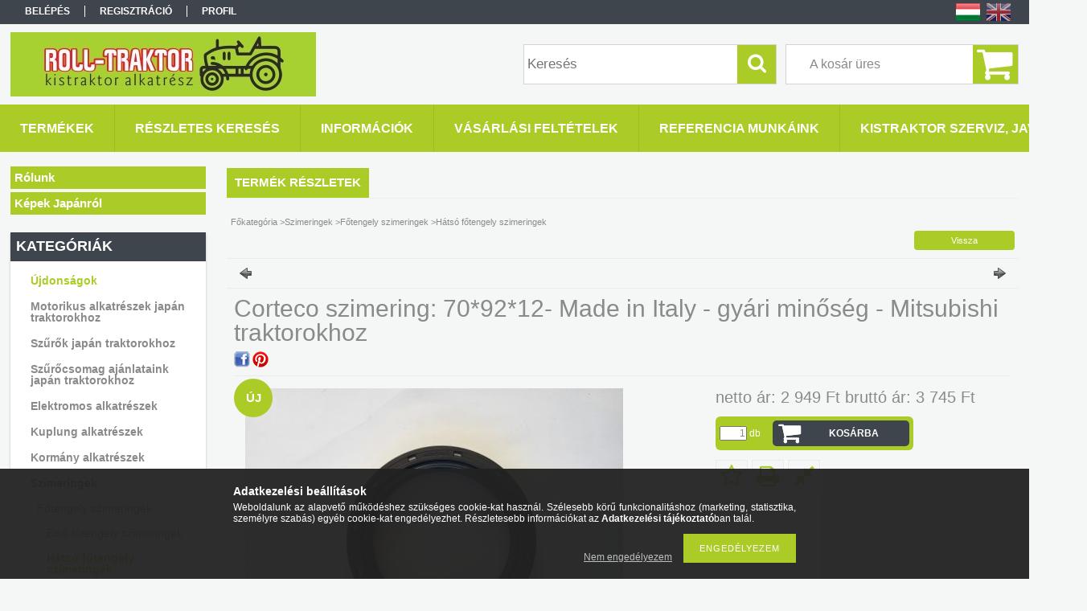

--- FILE ---
content_type: text/html; charset=UTF-8
request_url: https://rolltraktor.hu/spd/245921/Corteco-szimering-709212-Made-in-Italy-gyari-minos
body_size: 14930
content:
<!DOCTYPE html PUBLIC "-//W3C//DTD XHTML 1.0 Transitional//EN" "http://www.w3.org/TR/xhtml1/DTD/xhtml1-transitional.dtd">
<html xmlns="http://www.w3.org/1999/xhtml" lang="hu" xml:lang="hu">
<head>

<meta content="width=device-width, initial-scale=1.0" name="viewport" />

<meta http-equiv="Content-Type" content="text/html; charset=utf-8">
<meta http-equiv="Content-Language" content="HU">
<meta http-equiv="Cache-Control" content="no-cache">
<meta name="description" content="Corteco szimering: 70*92*12- Made in Italy - gyári minőség - Mitsubishi traktorokhoz, Mitsubishi D1450,D1550,D1650,D1850,D2050,D2350, Mitsubishi MT1401,MT1601,M">
<meta name="robots" content="index, follow">
<meta http-equiv="X-UA-Compatible" content="IE=Edge">
<meta property="og:site_name" content="kistraktorgumi.unas.hu" />
<meta property="og:title" content="Corteco szimering: 70*92*12- Made in Italy - gyári minőség -">
<meta property="og:description" content="Corteco szimering: 70*92*12- Made in Italy - gyári minőség - Mitsubishi traktorokhoz, Mitsubishi D1450,D1550,D1650,D1850,D2050,D2350, Mitsubishi MT1401,MT1601,M">
<meta property="og:type" content="product">
<meta property="og:url" content="https://rolltraktor.hu/spd/245921/Corteco-szimering-709212-Made-in-Italy-gyari-minos">
<meta property="og:image" content="https://rolltraktor.hu/img/52079/245921/245921.jpg">
<meta name="google-site-verification" content="ooOTGmuJZjVUf2D3LiXZ1s8kh8p1jAJl2Fy5ikSOid0">
<meta name="mobile-web-app-capable" content="yes">
<meta name="apple-mobile-web-app-capable" content="yes">
<meta name="MobileOptimized" content="320">
<meta name="HandheldFriendly" content="true">

<title>Corteco szimering: 70*92*12- Made in Italy - gyári minőség -</title>


<script type="text/javascript">
var service_type="shop";
var shop_url_main="https://rolltraktor.hu";
var actual_lang="hu";
var money_len="0";
var money_thousend=" ";
var money_dec=",";
var shop_id=52079;
var unas_design_url="https:"+"/"+"/"+"rolltraktor.hu"+"/"+"!common_design"+"/"+"base"+"/"+"001304"+"/";
var unas_design_code='001304';
var unas_base_design_code='1300';
var unas_design_ver=2;
var unas_design_subver=0;
var unas_shop_url='https://rolltraktor.hu';
var responsive="yes";
var price_nullcut_disable=1;
var config_plus=new Array();
config_plus['product_tooltip']=1;
config_plus['cart_redirect']=1;
config_plus['money_type']='Ft';
config_plus['money_type_display']='Ft';
var lang_text=new Array();

var UNAS = UNAS || {};
UNAS.shop={"base_url":'https://rolltraktor.hu',"domain":'rolltraktor.hu',"username":'kistraktorgumi.unas.hu',"id":52079,"lang":'hu',"currency_type":'Ft',"currency_code":'HUF',"currency_rate":'1',"currency_length":0,"base_currency_length":0,"canonical_url":'https://rolltraktor.hu/spd/245921/Corteco-szimering-709212-Made-in-Italy-gyari-minos'};
UNAS.design={"code":'001304',"page":'artdet'};
UNAS.api_auth="50257b6872465eb06b0e1c1b5d63add5";
UNAS.customer={"email":'',"id":0,"group_id":0,"without_registration":0};
UNAS.shop["category_id"]="111127";
UNAS.shop["sku"]="245921";
UNAS.shop["product_id"]="649884479";
UNAS.shop["only_private_customer_can_purchase"] = false;
 

UNAS.text = {
    "button_overlay_close": `Bezár`,
    "popup_window": `Felugró ablak`,
    "list": `lista`,
    "updating_in_progress": `frissítés folyamatban`,
    "updated": `frissítve`,
    "is_opened": `megnyitva`,
    "is_closed": `bezárva`,
    "deleted": `törölve`,
    "consent_granted": `hozzájárulás megadva`,
    "consent_rejected": `hozzájárulás elutasítva`,
    "field_is_incorrect": `mező hibás`,
    "error_title": `Hiba!`,
    "product_variants": `termék változatok`,
    "product_added_to_cart": `A termék a kosárba került`,
    "product_added_to_cart_with_qty_problem": `A termékből csak [qty_added_to_cart] [qty_unit] került kosárba`,
    "product_removed_from_cart": `A termék törölve a kosárból`,
    "reg_title_name": `Név`,
    "reg_title_company_name": `Cégnév`,
    "number_of_items_in_cart": `Kosárban lévő tételek száma`,
    "cart_is_empty": `A kosár üres`,
    "cart_updated": `A kosár frissült`
};


UNAS.text["delete_from_compare"]= `Törlés összehasonlításból`;
UNAS.text["comparison"]= `Összehasonlítás`;

UNAS.text["delete_from_favourites"]= `Törlés a kedvencek közül`;
UNAS.text["add_to_favourites"]= `Kedvencekhez`;






window.lazySizesConfig=window.lazySizesConfig || {};
window.lazySizesConfig.loadMode=1;
window.lazySizesConfig.loadHidden=false;

window.dataLayer = window.dataLayer || [];
function gtag(){dataLayer.push(arguments)};
gtag('js', new Date());
</script>

<script src="https://rolltraktor.hu/!common_packages/jquery/jquery-3.2.1.js?mod_time=1682493229" type="text/javascript"></script>
<script src="https://rolltraktor.hu/!common_packages/jquery/plugins/migrate/migrate.js?mod_time=1682493229" type="text/javascript"></script>
<script src="https://rolltraktor.hu/!common_packages/jquery/plugins/easing/easing1.3.js?mod_time=1682493229" type="text/javascript"></script>
<script src="https://rolltraktor.hu/!common_packages/jquery/plugins/thumbnail_effects/thumbnail_effects-unas.js?mod_time=1682493229" type="text/javascript"></script>
<script src="https://rolltraktor.hu/!common_packages/jquery/plugins/jqzoom/jqzoom.js?mod_time=1682493229" type="text/javascript"></script>
<script src="https://rolltraktor.hu/!common_packages/jquery/plugins/bgiframe/bgiframe.js?mod_time=1682493229" type="text/javascript"></script>
<script src="https://rolltraktor.hu/!common_packages/jquery/plugins/ajaxqueue/ajaxqueue.js?mod_time=1682493229" type="text/javascript"></script>
<script src="https://rolltraktor.hu/!common_packages/jquery/plugins/color/color.js?mod_time=1682493229" type="text/javascript"></script>
<script src="https://rolltraktor.hu/!common_packages/jquery/plugins/autocomplete/autocomplete.js?mod_time=1751447086" type="text/javascript"></script>
<script src="https://rolltraktor.hu/!common_packages/jquery/plugins/cookie/cookie.js?mod_time=1682493229" type="text/javascript"></script>
<script src="https://rolltraktor.hu/!common_packages/jquery/plugins/tools/tools-1.2.7.js?mod_time=1682493229" type="text/javascript"></script>
<script src="https://rolltraktor.hu/!common_packages/jquery/plugins/bxslider/bxslider-4.2.12.js?mod_time=1682493229" type="text/javascript"></script>
<script src="https://rolltraktor.hu/!common_packages/jquery/own/shop_common/exploded/common.js?mod_time=1764831093" type="text/javascript"></script>
<script src="https://rolltraktor.hu/!common_packages/jquery/own/shop_common/exploded/common_overlay.js?mod_time=1759905183" type="text/javascript"></script>
<script src="https://rolltraktor.hu/!common_packages/jquery/own/shop_common/exploded/common_shop_popup.js?mod_time=1759905183" type="text/javascript"></script>
<script src="https://rolltraktor.hu/!common_packages/jquery/own/shop_common/exploded/common_start_checkout.js?mod_time=1752056244" type="text/javascript"></script>
<script src="https://rolltraktor.hu/!common_packages/jquery/own/shop_common/exploded/design_1500.js?mod_time=1725525526" type="text/javascript"></script>
<script src="https://rolltraktor.hu/!common_packages/jquery/own/shop_common/exploded/function_change_address_on_order_methods.js?mod_time=1752056244" type="text/javascript"></script>
<script src="https://rolltraktor.hu/!common_packages/jquery/own/shop_common/exploded/function_check_password.js?mod_time=1751447086" type="text/javascript"></script>
<script src="https://rolltraktor.hu/!common_packages/jquery/own/shop_common/exploded/function_check_zip.js?mod_time=1751447086" type="text/javascript"></script>
<script src="https://rolltraktor.hu/!common_packages/jquery/own/shop_common/exploded/function_compare.js?mod_time=1751447086" type="text/javascript"></script>
<script src="https://rolltraktor.hu/!common_packages/jquery/own/shop_common/exploded/function_customer_addresses.js?mod_time=1725525526" type="text/javascript"></script>
<script src="https://rolltraktor.hu/!common_packages/jquery/own/shop_common/exploded/function_delivery_point_select.js?mod_time=1751447086" type="text/javascript"></script>
<script src="https://rolltraktor.hu/!common_packages/jquery/own/shop_common/exploded/function_favourites.js?mod_time=1725525526" type="text/javascript"></script>
<script src="https://rolltraktor.hu/!common_packages/jquery/own/shop_common/exploded/function_infinite_scroll.js?mod_time=1759905183" type="text/javascript"></script>
<script src="https://rolltraktor.hu/!common_packages/jquery/own/shop_common/exploded/function_language_and_currency_change.js?mod_time=1751447086" type="text/javascript"></script>
<script src="https://rolltraktor.hu/!common_packages/jquery/own/shop_common/exploded/function_param_filter.js?mod_time=1764233414" type="text/javascript"></script>
<script src="https://rolltraktor.hu/!common_packages/jquery/own/shop_common/exploded/function_postsale.js?mod_time=1751447086" type="text/javascript"></script>
<script src="https://rolltraktor.hu/!common_packages/jquery/own/shop_common/exploded/function_product_print.js?mod_time=1725525526" type="text/javascript"></script>
<script src="https://rolltraktor.hu/!common_packages/jquery/own/shop_common/exploded/function_product_subscription.js?mod_time=1751447086" type="text/javascript"></script>
<script src="https://rolltraktor.hu/!common_packages/jquery/own/shop_common/exploded/function_recommend.js?mod_time=1751447086" type="text/javascript"></script>
<script src="https://rolltraktor.hu/!common_packages/jquery/own/shop_common/exploded/function_saved_cards.js?mod_time=1751447086" type="text/javascript"></script>
<script src="https://rolltraktor.hu/!common_packages/jquery/own/shop_common/exploded/function_saved_filter_delete.js?mod_time=1751447086" type="text/javascript"></script>
<script src="https://rolltraktor.hu/!common_packages/jquery/own/shop_common/exploded/function_search_smart_placeholder.js?mod_time=1751447086" type="text/javascript"></script>
<script src="https://rolltraktor.hu/!common_packages/jquery/own/shop_common/exploded/function_vote.js?mod_time=1725525526" type="text/javascript"></script>
<script src="https://rolltraktor.hu/!common_packages/jquery/own/shop_common/exploded/page_cart.js?mod_time=1759905183" type="text/javascript"></script>
<script src="https://rolltraktor.hu/!common_packages/jquery/own/shop_common/exploded/page_customer_addresses.js?mod_time=1759905183" type="text/javascript"></script>
<script src="https://rolltraktor.hu/!common_packages/jquery/own/shop_common/exploded/page_order_checkout.js?mod_time=1725525526" type="text/javascript"></script>
<script src="https://rolltraktor.hu/!common_packages/jquery/own/shop_common/exploded/page_order_details.js?mod_time=1725525526" type="text/javascript"></script>
<script src="https://rolltraktor.hu/!common_packages/jquery/own/shop_common/exploded/page_order_methods.js?mod_time=1760086915" type="text/javascript"></script>
<script src="https://rolltraktor.hu/!common_packages/jquery/own/shop_common/exploded/page_order_return.js?mod_time=1725525526" type="text/javascript"></script>
<script src="https://rolltraktor.hu/!common_packages/jquery/own/shop_common/exploded/page_order_send.js?mod_time=1725525526" type="text/javascript"></script>
<script src="https://rolltraktor.hu/!common_packages/jquery/own/shop_common/exploded/page_order_subscriptions.js?mod_time=1751447086" type="text/javascript"></script>
<script src="https://rolltraktor.hu/!common_packages/jquery/own/shop_common/exploded/page_order_verification.js?mod_time=1752056244" type="text/javascript"></script>
<script src="https://rolltraktor.hu/!common_packages/jquery/own/shop_common/exploded/page_product_details.js?mod_time=1751447086" type="text/javascript"></script>
<script src="https://rolltraktor.hu/!common_packages/jquery/own/shop_common/exploded/page_product_list.js?mod_time=1725525526" type="text/javascript"></script>
<script src="https://rolltraktor.hu/!common_packages/jquery/own/shop_common/exploded/page_product_reviews.js?mod_time=1751447086" type="text/javascript"></script>
<script src="https://rolltraktor.hu/!common_packages/jquery/own/shop_common/exploded/page_reg.js?mod_time=1759905183" type="text/javascript"></script>
<script src="https://rolltraktor.hu/!common_packages/jquery/plugins/hoverintent/hoverintent.js?mod_time=1682493229" type="text/javascript"></script>
<script src="https://rolltraktor.hu/!common_packages/jquery/own/shop_tooltip/shop_tooltip.js?mod_time=1759905183" type="text/javascript"></script>
<script src="https://rolltraktor.hu/!common_packages/jquery/plugins/responsive_menu/responsive_menu-unas.js?mod_time=1682493229" type="text/javascript"></script>

<link href="https://rolltraktor.hu/!common_packages/jquery/plugins/autocomplete/autocomplete.css?mod_time=1682493229" rel="stylesheet" type="text/css">
<link href="https://rolltraktor.hu/!common_packages/jquery/plugins/thumbnail_effects/thumbnail_effects.css?mod_time=1682493229" rel="stylesheet" type="text/css">
<link href="https://rolltraktor.hu/!common_packages/jquery/plugins/jqzoom/css/jqzoom.css?mod_time=1693894693" rel="stylesheet" type="text/css">
<link href="https://rolltraktor.hu/!common_design/base/001304/css/common.css?mod_time=1682493231" rel="stylesheet" type="text/css">
<link href="https://rolltraktor.hu/!common_design/base/001300/css/page.css?mod_time=1682493231" rel="stylesheet" type="text/css">
<link href="https://rolltraktor.hu/!common_design/base/001300/css/page_artdet_2.css?mod_time=1682493231" rel="stylesheet" type="text/css">
<link href="https://rolltraktor.hu/!common_design/base/001300/css/box.css?mod_time=1682493231" rel="stylesheet" type="text/css">
<link href="https://rolltraktor.hu/!common_design/base/001304/css/layout.css?mod_time=1682493231" rel="stylesheet" type="text/css">
<link href="https://rolltraktor.hu/!common_design/base/001300/css/design.css?mod_time=1682493231" rel="stylesheet" type="text/css">
<link href="https://rolltraktor.hu/!common_design/base/001304/css/design_custom.css?mod_time=1682493231" rel="stylesheet" type="text/css">
<link href="https://rolltraktor.hu/!common_design/base/001304/css/custom.css?mod_time=1682493231" rel="stylesheet" type="text/css">

<link href="https://rolltraktor.hu/spd/245921/Corteco-szimering-709212-Made-in-Italy-gyari-minos" rel="canonical">
    <link id="favicon-32x32" rel="icon" type="image/png" href="https://rolltraktor.hu/!common_design/own/image/favicon_32x32.png" sizes="32x32">
    <link id="favicon-192x192" rel="icon" type="image/png" href="https://rolltraktor.hu/!common_design/own/image/favicon_192x192.png" sizes="192x192">
            <link rel="apple-touch-icon" href="https://rolltraktor.hu/!common_design/own/image/favicon_32x32.png" sizes="32x32">
        <link rel="apple-touch-icon" href="https://rolltraktor.hu/!common_design/own/image/favicon_192x192.png" sizes="192x192">
        <script type="text/javascript">
        var google_consent=1;
    
        gtag('consent', 'default', {
           'ad_storage': 'denied',
           'ad_user_data': 'denied',
           'ad_personalization': 'denied',
           'analytics_storage': 'denied',
           'functionality_storage': 'denied',
           'personalization_storage': 'denied',
           'security_storage': 'granted'
        });

    
        gtag('consent', 'update', {
           'ad_storage': 'denied',
           'ad_user_data': 'denied',
           'ad_personalization': 'denied',
           'analytics_storage': 'denied',
           'functionality_storage': 'denied',
           'personalization_storage': 'denied',
           'security_storage': 'granted'
        });

        </script>
    
<script src="https://rolltraktor.hu/!common_design/base/001300/unas_design_resp.js?ver=5" type="text/javascript"></script>  
</head>

<body class='design_ver2' id="ud_shop_artdet">
    <div id="fb-root"></div>
    <script>
        window.fbAsyncInit = function() {
            FB.init({
                xfbml            : true,
                version          : 'v22.0'
            });
        };
    </script>
    <script async defer crossorigin="anonymous" src="https://connect.facebook.net/hu_HU/sdk.js"></script>
    <div id="image_to_cart" style="display:none; position:absolute; z-index:100000;"></div>
<div class="overlay_common overlay_warning" id="overlay_cart_add"></div>
<script type="text/javascript">$(document).ready(function(){ overlay_init("cart_add",{"onBeforeLoad":false}); });</script>
<div id="overlay_login_outer"></div>	
	<script type="text/javascript">
	$(document).ready(function(){
	    var login_redir_init="";

		$("#overlay_login_outer").overlay({
			onBeforeLoad: function() {
                var login_redir_temp=login_redir_init;
                if (login_redir_act!="") {
                    login_redir_temp=login_redir_act;
                    login_redir_act="";
                }

				                    var temp_href="https://rolltraktor.hu/shop_login.php";
                    if (login_redir_temp!="") temp_href=temp_href+"?login_redir="+encodeURIComponent(login_redir_temp);
					location.href=temp_href;
								},
			top: 50,
						closeOnClick: (config_plus['overlay_close_on_click_forced'] === 1),
			onClose: function(event, overlayIndex) {
				$("#login_redir").val("");
			},
			load: false
		});
		
			});
	function overlay_login() {
		$(document).ready(function(){
			$("#overlay_login_outer").overlay().load();
		});
	}
	function overlay_login_remind() {
        if (unas_design_ver >= 5) {
            $("#overlay_remind").overlay().load();
        } else {
            $(document).ready(function () {
                $("#overlay_login_outer").overlay().close();
                setTimeout('$("#overlay_remind").overlay().load();', 250);
            });
        }
	}

    var login_redir_act="";
    function overlay_login_redir(redir) {
        login_redir_act=redir;
        $("#overlay_login_outer").overlay().load();
    }
	</script>  
	<div class="overlay_common overlay_info" id="overlay_remind"></div>
<script type="text/javascript">$(document).ready(function(){ overlay_init("remind",[]); });</script>

	<script type="text/javascript">
    	function overlay_login_error_remind() {
		$(document).ready(function(){
			load_login=0;
			$("#overlay_error").overlay().close();
			setTimeout('$("#overlay_remind").overlay().load();', 250);	
		});
	}
	</script>  
	<div class="overlay_common overlay_info" id="overlay_newsletter"></div>
<script type="text/javascript">$(document).ready(function(){ overlay_init("newsletter",[]); });</script>

<script type="text/javascript">
function overlay_newsletter() {
    $(document).ready(function(){
        $("#overlay_newsletter").overlay().load();
    });
}
</script>
<div class="overlay_common overlay_error" id="overlay_script"></div>
<script type="text/javascript">$(document).ready(function(){ overlay_init("script",[]); });</script>
    <script>
    $(document).ready(function() {
        $.ajax({
            type: "GET",
            url: "https://rolltraktor.hu/shop_ajax/ajax_stat.php",
            data: {master_shop_id:"52079",get_ajax:"1"}
        });
    });
    </script>
    

<div id='banner_popup_bx_content'></div>

<div id="container">
	

    <div id="menu_resp">
        <a class="resp_close_plus"><span></span></a>
        <ul> 
            <li>
    
        
            
                <script type='text/javascript'>
                    function overlay_login() {
                        $(document).ready(function(){
                            $("#overlay_login_outer").overlay().load();
                        });
                    }
                </script>
                <a href="javascript:overlay_login();" class="text_normal">Belépés</a>
            

            
        

        
        

        

    
</li>
            <li><a href="https://rolltraktor.hu/shop_reg.php"><strong>Regisztráció</strong></a></li>
            <li><a href="https://rolltraktor.hu/shop_order_track.php"><strong>Profil</strong></a></li>
            <li><a href="https://rolltraktor.hu/shop_help.php"><strong>Vásárlási feltételek</strong></a></li>
            <li><a href="https://rolltraktor.hu/shop_searchcomplex.php"><strong>Részletes keresés</strong></a></li>
            <li><a href="https://rolltraktor.hu/shop_contact.php"><strong>Információk</strong></a></li>                            
            <li></li>
            <li><ul><li class="menu_item_plus menu_item_1" id="menu_item_id_402554"><span class="menu_item_inner"><a href="https://rolltraktor.hu/spg/402554/Referencia-munkaink" target="_top"><strong>Referencia munkáink</strong></a></span></li><li class="menu_item_plus menu_item_2" id="menu_item_id_820517"><span class="menu_item_inner"><a href="https://rolltraktor.hu/spg/820517/Kistraktor-szerviz-javitas" target="_top"><strong>Kistraktor szerviz, javítás</strong></a></span></li><li class="menu_item_plus menu_item_3" id="menu_item_id_221891"><span class="menu_item_inner"><a href="https://rolltraktor.hu/spg/221891/Rolunk" target="_top"><strong>Rólunk</strong></a></span></li><li class="menu_item_plus menu_item_4" id="menu_item_id_625881"><span class="menu_item_inner"><a href="https://rolltraktor.hu/spg/625881/Kepek-Japanrol" target="_top"><strong>Képek Japánról</strong></a></span></li></ul></li>
        </ul> 
        <div id="resp_banner_box">
            
            
            <div id='temp_box_banner_container_239479' class='box_content_container'><div id='temp_box_banner_title_239479' class='box_content_title'>Házhozszállítás</div><div id='temp_box_banner_239479' class='box_content'><div class='box_txt text_normal'><p><img src="https://rolltraktor.hu/shop_ordered/52079/pic/mpl_hazhoz.jpg" alt="" width="200" height="250" /></p>
<p><img src="https://rolltraktor.hu/shop_ordered/52079/pic/gls.jpg" width="288" height="288" alt="" /></p></div></div></div>
            
        </div>                             
    </div>  	
    
    <div id="header">
    	<div id="header_top">
        	<div id="header_menu">
                	<ul>
						<li class="login">
    
        
            
                <script type='text/javascript'>
                    function overlay_login() {
                        $(document).ready(function(){
                            $("#overlay_login_outer").overlay().load();
                        });
                    }
                </script>
                <a href="javascript:overlay_login();" class="text_normal">Belépés</a>
            

            
        

        
        

        

    
</li>
                        <li><a href="https://rolltraktor.hu/shop_reg.php"><strong>Regisztráció</strong></a></li>                    
                        <li><a href="https://rolltraktor.hu/shop_order_track.php"><strong>Profil</strong></a>	</li>
                    </ul>         
            </div>
        	<div id="money_lang">
            	<div id="money"></div>                  
            	<div id="lang">
<div id='box_lang_content' class='box_content'>

    
    <script type="text/javascript">
$(document).ready(function(){
	$(".box_lang_flag").fadeTo(0, 0.6);
	$(".box_lang_flag").hover(function() {
		$(this).fadeTo(0, 1);
	},function(){
		$(this).fadeTo(0, 0.5);
	});
});
</script>

    <div class='box_lang_type_flag'>
        <a id="box_lang_hu" data-lang="hu" href="#" data-uri="/spd/245921/Corteco-szimering-709212-Made-in-Italy-gyari-minos" onclick="location.href='https://rolltraktor.hu'+$(this).data('uri')" class="text_small box_lang_a_select" title="Magyar" rel="nofollow"><img src="https://rolltraktor.hu/!common_design/own/image/icon/flag/30x22/hu.gif" alt="Magyar" title="Magyar"  width="30"  height="22"  class="box_lang_flag_select" /></a><a id="box_lang_en" data-lang="en" href="#" data-uri="/en/spd/245921/Corteco-szimering-709212-Made-in-Italy-gyari-minos" onclick="location.href='https://rolltraktor.hu'+$(this).data('uri')" class="text_small" title="English" rel="nofollow"><img src="https://rolltraktor.hu/!common_design/own/image/icon/flag/30x22/en.gif" alt="English" title="English"  width="30"  height="22"  class="box_lang_flag" /></a>
    </div>
    

    

</div>
</div>
                <div id="lang_small">
<div id='box_lang_content' class='box_content'>

    
    <script type="text/javascript">
$(document).ready(function(){
	$(".box_lang_flag").fadeTo(0, 0.6);
	$(".box_lang_flag").hover(function() {
		$(this).fadeTo(0, 1);
	},function(){
		$(this).fadeTo(0, 0.5);
	});
});
</script>

    <div class='box_lang_type_flag'>
        <a id="box_lang_hu" data-lang="hu" href="#" data-uri="/spd/245921/Corteco-szimering-709212-Made-in-Italy-gyari-minos" onclick="location.href='https://rolltraktor.hu'+$(this).data('uri')" class="text_small box_lang_a_select" title="Magyar" rel="nofollow"><img src="https://rolltraktor.hu/!common_design/own/image/icon/flag/30x22/hu.gif" alt="Magyar" title="Magyar"  width="20"  height="15"  class="box_lang_flag_select" /></a><a id="box_lang_en" data-lang="en" href="#" data-uri="/en/spd/245921/Corteco-szimering-709212-Made-in-Italy-gyari-minos" onclick="location.href='https://rolltraktor.hu'+$(this).data('uri')" class="text_small" title="English" rel="nofollow"><img src="https://rolltraktor.hu/!common_design/own/image/icon/flag/30x22/en.gif" alt="English" title="English"  width="20"  height="15"  class="box_lang_flag" /></a>
    </div>
    

    

</div>
</div>
                <div class="clear_fix"></div>
            </div>
            <script type="text/javascript">
				if($("#money").html()=="") {
					$("#money").hide();
				}
				if($("#lang").html()=="") {
					$("#lang").hide();
				}						
			</script>	
            <div class="clear_fix"></div>
        </div>	
    	<div id="header_container">
        	<div id="logo"><div id='head_bx_content'><!-- UnasElement {type:slide_bx} -->
<div id="head_bx_slide" class="bxSlider">
	<a id="head_bx_slide_0" href="https://rolltraktor.hu/"><img src="https://rolltraktor.hu/shop_pic.php?time=1667990359&width=380&height=80&design_element=head_bx_slide_0.jpg" border="0" title="" alt="" /></a>
</div>
<script type="text/javascript">
$(document).ready(function(){
	$("#head_bx_slide").bxSlider({
		auto:false,
		pager:false,
		mode:"horizontal",
		touchEnabled:false,
		speed:500,
		pause:4000
	});
});
</script></div></div>
            <div id="cart"><div id='box_cart_content' class='box_content'>

    

    

    
        <div class='box_cart_item'>
            <a href='https://rolltraktor.hu/shop_cart.php' class='text_small'>
                <span class='text_small'>
                    

                    

                    
                        <span class='box_cart_empty'>A kosár üres</span>
                        
                    
                </span>
            </a>
        </div>
    

    

    

    

    

    

    
        <script type="text/javascript">
            $("#cart").click(function() {
                document.location.href="https://rolltraktor.hu/shop_cart.php";
            });
        </script>
    

</div></div>
            <div id="search"><div id='box_search_content' class='box_content'>
    <form name="form_include_search" id="form_include_search" action="https://rolltraktor.hu/shop_search.php" method="get">
        <div class='box_search_field'><label><span class="text_small">Kifejezés:</span></label><span class="text_input"><input name="q" id="box_search_input" type="text" maxlength="255" class="text_small js-search-input" value="" placeholder="Keresés" /></span></div>
        <div class='box_search_button'><span class="text_button"><input type="submit" value="Keres" class="text_small" /></span></div>
    </form>
</div></div>
            
                <div id="header_container_inner_mobile">
                    <a href="#" onclick="responsive_cat_menu(); return false;" class="header_category_icon"><span></span>Kategóriák</a>
                        
                    <div id="header_container_inner_mobile_plusmenu"><a href="#" class="header_plusmenu_icon"><span></span></a></div>                
                    <div id="header_container_inner_mobile_cart"><a id="header_cart_button" href="https://rolltraktor.hu/shop_cart.php"></a></div>
                    <a href="#" id="header_search_icon"><span></span></a>
                    <a href="#" id="header_filter_icon"><span></span></a> 
                    
                    <div id="header_container_inner_mobile_filter">
                        <div id="header_container_inner_mobile_filter_title"><a class="resp_close"><span></span></a></div>
                        <div id="header_container_inner_mobile_filter_container"></div>
                    </div>                    
                    <div class="clear_fix"></div>
                    
                    <script type="text/javascript">
						if ($("#box_filter_content").length=="") {
							$("a#header_filter_icon").hide();	
						}
					</script>
                                                                  
                </div>            
                        
            <div class="clear_fix"></div>
        </div>	
        <div id="header_bottom"><!-- --></div>
    </div>
    
    <div id="content">
    
        <div id="responsive_cat_menu"><div id="responsive_cat_menu_content"><script type="text/javascript">var responsive_menu='$(\'#responsive_cat_menu ul\').responsive_menu({ajax_type: "GET",ajax_param_str: "cat_key|aktcat",ajax_url: "https://rolltraktor.hu/shop_ajax/ajax_box_cat.php",ajax_data: "master_shop_id=52079&lang_master=hu&get_ajax=1&type=responsive_call&box_var_name=shop_cat&box_var_already=no&box_var_responsive=yes&box_var_section=content&box_var_highlight=yes&box_var_type=normal&box_var_multilevel_id=responsive_cat_menu",menu_id: "responsive_cat_menu"});'; </script><div class="responsive_menu"><div class="responsive_menu_nav"><div class="responsive_menu_navtop"><div class="responsive_menu_back "></div><div class="responsive_menu_title ">Kategóriák</div><div class="responsive_menu_close "></div></div><div class="responsive_menu_navbottom"></div></div><div class="responsive_menu_content"><ul style="display:none;"><li><a href="https://rolltraktor.hu/shop_artspec.php?artspec=2" class="text_small">Újdonságok</a></li><li><div class="next_level_arrow"></div><span class="ajax_param">562076|111127</span><a href="https://rolltraktor.hu/sct/562076/Motorikus-alkatreszek-japan-traktorokhoz" class="text_small has_child resp_clickable" onclick="return false;">Motorikus alkatrészek japán traktorokhoz</a></li><li><div class="next_level_arrow"></div><span class="ajax_param">422086|111127</span><a href="https://rolltraktor.hu/sct/422086/Szurok-japan-traktorokhoz" class="text_small has_child resp_clickable" onclick="return false;">Szűrők japán traktorokhoz</a></li><li><div class="next_level_arrow"></div><span class="ajax_param">437343|111127</span><a href="https://rolltraktor.hu/sct/437343/Szurocsomag-ajanlataink-japan-traktorokhoz" class="text_small has_child resp_clickable" onclick="return false;">Szűrőcsomag ajánlataink japán traktorokhoz</a></li><li><div class="next_level_arrow"></div><span class="ajax_param">548116|111127</span><a href="https://rolltraktor.hu/sct/548116/Elektromos-alkatreszek" class="text_small has_child resp_clickable" onclick="return false;">Elektromos alkatrészek</a></li><li><div class="next_level_arrow"></div><span class="ajax_param">893279|111127</span><a href="https://rolltraktor.hu/Kuplung-szerkezetek-tarcsak-szettek" class="text_small has_child resp_clickable" onclick="return false;">Kuplung alkatrészek</a></li><li><div class="next_level_arrow"></div><span class="ajax_param">626006|111127</span><a href="https://rolltraktor.hu/Csapagy" class="text_small has_child resp_clickable" onclick="return false;">Kormány alkatrészek</a></li><li class="active_menu"><div class="next_level_arrow"></div><span class="ajax_param">869102|111127</span><a href="https://rolltraktor.hu/Szimeringek" class="text_small has_child resp_clickable" onclick="return false;">Szimeringek</a></li><li><span class="ajax_param">392974|111127</span><a href="https://rolltraktor.hu/spl/392974/Felfuggesztes-alkatreszek" class="text_small resp_clickable" onclick="return false;">Felfüggesztés alkatrészek</a></li><li><span class="ajax_param">987162|111127</span><a href="https://rolltraktor.hu/spl/987162/Uzemanyag-rendszerek" class="text_small resp_clickable" onclick="return false;">Üzemanyag rendszerek</a></li><li><span class="ajax_param">781618|111127</span><a href="https://rolltraktor.hu/spl/781618/Kardankeresztek-villak-kardancsuklok" class="text_small resp_clickable" onclick="return false;">Kardánkeresztek, villák, kardáncsuklók</a></li><li><span class="ajax_param">925337|111127</span><a href="https://rolltraktor.hu/spl/925337/Felnik" class="text_small resp_clickable" onclick="return false;">Felnik</a></li><li><span class="ajax_param">610339|111127</span><a href="https://rolltraktor.hu/Hidraulika-szivattyuk" class="text_small resp_clickable" onclick="return false;">Hidraulika szivattyúk</a></li><li><span class="ajax_param">404792|111127</span><a href="https://rolltraktor.hu/spl/404792/Hajtomuvek" class="text_small resp_clickable" onclick="return false;">Hajtóművek</a></li><li><span class="ajax_param">120763|111127</span><a href="https://rolltraktor.hu/Diszracs" class="text_small resp_clickable" onclick="return false;">Díszrács</a></li><li><span class="ajax_param">978360|111127</span><a href="https://rolltraktor.hu/spl/978360/Egyeb-alkatreszek" class="text_small resp_clickable" onclick="return false;">Egyéb alkatrészek</a></li><li><span class="ajax_param">950081|111127</span><a href="https://rolltraktor.hu/spl/950081/Bontott-alkatreszek-japan-traktorokhoz" class="text_small resp_clickable" onclick="return false;">Bontott alkatrészek japán traktorokhoz</a></li><li><div class="next_level_arrow"></div><span class="ajax_param">602346|111127</span><a href="https://rolltraktor.hu/Egyeb-nem-japan-traktor-alaktreszek" class="text_small has_child resp_clickable" onclick="return false;">Egyéb (nem japán) traktor alkatrészek</a></li><li><span class="ajax_param">407820|111127</span><a href="https://rolltraktor.hu/Munkaeszkozok" class="text_small resp_clickable" onclick="return false;">Munkaeszközök</a></li></ul></div></div></div></div>    
    
    	<div id="content_top">
        	<div id="content_top_menu_full_sf" class="content_top_menu">
            	<ul>
                	<li><a href="https://rolltraktor.hu/sct/0/"><strong>Termékek</strong></a></li>
                    <li><a href="https://rolltraktor.hu/shop_searchcomplex.php"><strong>Részletes keresés</strong></a></li>
                    <li><a href="https://rolltraktor.hu/shop_contact.php"><strong>Információk</strong></a></li>
                    <li><a href="https://rolltraktor.hu/shop_help.php"><strong>Vásárlási feltételek</strong></a></li>
                    <li class="menu_item_plus menu_item_1" id="menu_item_id_402554"><span class="menu_item_inner"><a href="https://rolltraktor.hu/spg/402554/Referencia-munkaink" target="_top"><strong>Referencia munkáink</strong></a></span></li>
                    <li class="menu_item_plus menu_item_1" id="menu_item_id_820517"><span class="menu_item_inner"><a href="https://rolltraktor.hu/spg/820517/Kistraktor-szerviz-javitas" target="_top"><strong>Kistraktor szerviz, javítás</strong></a></span></li>
                </ul>
            </div>
            <div id="content_top_menu_1000" class="content_top_menu"><div id="menu_content15"><ul><li class="menu_item_1"><span class="menu_item_inner"><a href="https://rolltraktor.hu/sct/0/"><strong>Termékek</strong></a></span></li><li class="menu_item_2"><span class="menu_item_inner"><a href="https://rolltraktor.hu/shop_searchcomplex.php"><strong>Részletes keresés</strong></a></span></li><li class="menu_item_3"><span class="menu_item_inner"><a href="https://rolltraktor.hu/shop_contact.php"><strong>Információk</strong></a></span></li><li class="menu_item_4"><span class="menu_item_inner"><a href="https://rolltraktor.hu/shop_help.php"><strong>Vásárlási feltételek</strong></a></span></li></ul></div></div>
        </div>
        <div id="content_container_outer"><div id="content_container"><div id="content_container_inner">    
        	
            <div id="left">
                <div id="box_left">
                	
                    
                    
                    <div id="left_home_full">
                    
                    <div id="left_cms_full">
                    <div class="box_left_top"><!-- --></div>
                    <div class="box_left_container"><ul><li class="menu_item_plus menu_item_1" id="menu_item_id_221891"><span class="menu_item_inner"><a href="https://rolltraktor.hu/spg/221891/Rolunk" target="_top"><strong>Rólunk</strong></a></span></li><li class="menu_item_plus menu_item_2" id="menu_item_id_625881"><span class="menu_item_inner"><a href="https://rolltraktor.hu/spg/625881/Kepek-Japanrol" target="_top"><strong>Képek Japánról</strong></a></span></li></ul></div>
                    <div class="box_left_bottom"><!-- --></div>
                    </div>
                    
                    </div>
                    
                    <div id="left_home_1000">
                    
                    <div id="left_cms_full">
                    <div class="box_left_top"><!-- --></div>
                    <div class="box_left_container"><ul><li class="menu_item_plus menu_item_1" id="menu_item_id_402554"><span class="menu_item_inner"><a href="https://rolltraktor.hu/spg/402554/Referencia-munkaink" target="_top"><strong>Referencia munkáink</strong></a></span></li><li class="menu_item_plus menu_item_2" id="menu_item_id_820517"><span class="menu_item_inner"><a href="https://rolltraktor.hu/spg/820517/Kistraktor-szerviz-javitas" target="_top"><strong>Kistraktor szerviz, javítás</strong></a></span></li><li class="menu_item_plus menu_item_3" id="menu_item_id_221891"><span class="menu_item_inner"><a href="https://rolltraktor.hu/spg/221891/Rolunk" target="_top"><strong>Rólunk</strong></a></span></li><li class="menu_item_plus menu_item_4" id="menu_item_id_625881"><span class="menu_item_inner"><a href="https://rolltraktor.hu/spg/625881/Kepek-Japanrol" target="_top"><strong>Képek Japánról</strong></a></span></li></ul></div>
                    <div class="box_left_bottom"><!-- --></div>
                    </div>
                    
                    </div>	                    	
                
                    <div id='box_container_shop_cat' class='box_container_1'>
                    <div class="box_left_full">
                        <div class="box_left_top"><!-- --></div>
                        <div class="box_left_title">Kategóriák</div>
                        <div class="box_left_container"><div id='box_cat_content' class='box_content box_cat_type_normal'><ul id='box_cat_main'><li id='box_cat_spec_new'><span class='box_cat_spec'><a href='https://rolltraktor.hu/shop_artspec.php?artspec=2' class='text_small'><span class='text_color_fault'>Újdonságok</span></a></span></li><li id='box_cat_1_562076' class=' hasChildren'><span class='text_small box_cat_style0 box_cat_level0 text_style_strong'><a href='https://rolltraktor.hu/sct/562076/Motorikus-alkatreszek-japan-traktorokhoz' class='text_small text_style_strong box_cat_click_level0' >Motorikus alkatrészek japán traktorokhoz</a></span></li><li id='box_cat_1_422086' class=' hasChildren'><span class='text_small box_cat_style0 box_cat_level0 text_style_strong'><a href='https://rolltraktor.hu/sct/422086/Szurok-japan-traktorokhoz' class='text_small text_style_strong box_cat_click_level0' >Szűrők japán traktorokhoz</a></span></li><li id='box_cat_1_437343' class=' hasChildren'><span class='text_small box_cat_style0 box_cat_level0 text_style_strong'><a href='https://rolltraktor.hu/sct/437343/Szurocsomag-ajanlataink-japan-traktorokhoz' class='text_small text_style_strong box_cat_click_level0' >Szűrőcsomag ajánlataink japán traktorokhoz</a></span></li><li id='box_cat_1_548116' class=' hasChildren'><span class='text_small box_cat_style0 box_cat_level0 text_style_strong'><a href='https://rolltraktor.hu/sct/548116/Elektromos-alkatreszek' class='text_small text_style_strong box_cat_click_level0' >Elektromos alkatrészek</a></span></li><li id='box_cat_1_893279' class=' hasChildren'><span class='text_small box_cat_style0 box_cat_level0 text_style_strong'><a href='https://rolltraktor.hu/Kuplung-szerkezetek-tarcsak-szettek' class='text_small text_style_strong box_cat_click_level0' >Kuplung alkatrészek</a></span></li><li id='box_cat_1_626006' class=' hasChildren'><span class='text_small box_cat_style0 box_cat_level0 text_style_strong'><a href='https://rolltraktor.hu/Csapagy' class='text_small text_style_strong box_cat_click_level0' >Kormány alkatrészek</a></span></li><li id='box_cat_1_869102' class=' open'><span class='text_small box_cat_style0 box_cat_level0 text_style_strong'><a href='https://rolltraktor.hu/Szimeringek' class='text_small text_style_strong box_cat_click_level0' >Szimeringek</a></span><ul><li id='box_cat_2_307793' class=' open'><span class='text_small box_cat_style1 box_cat_level2'><a href='https://rolltraktor.hu/Fotengely-szimeringek' class='text_small box_cat_click_level2' >Főtengely szimeringek</a></span><ul><li id='box_cat_3_457181' class=''><span class='text_small box_cat_style2 box_cat_level3'><a href='https://rolltraktor.hu/Elso-fotengely-szimeringek' class='text_small box_cat_click_level3' >Első főtengely szimeringek</a></span></li><li id='box_cat_3_111127' class=''><span class='text_small box_cat_style2 box_cat_level3 text_color_fault text_style_strong'><a href='https://rolltraktor.hu/Hatso-fotengely-szimeringek' class='text_small text_color_fault text_style_strong box_cat_click_level3' >Hátsó főtengely szimeringek</a></span></li></ul></li><li id='box_cat_2_607171' class=' hasChildren'><span class='text_small box_cat_style1 box_cat_level2'><a href='https://rolltraktor.hu/Hajtas-tengely-szimeringek' class='text_small box_cat_click_level2' >Hajtás tengely szimeringek</a></span></li><li id='box_cat_2_863645' class=''><span class='text_small box_cat_style1 box_cat_level2'><a href='https://rolltraktor.hu/Egyeb-szimeringek' class='text_small box_cat_click_level2' >Egyéb szimeringek</a></span></li></ul></li><li id='box_cat_1_392974' class=''><span class='text_small box_cat_style0 box_cat_level0 text_style_strong'><a href='https://rolltraktor.hu/spl/392974/Felfuggesztes-alkatreszek' class='text_small text_style_strong box_cat_click_level0' >Felfüggesztés alkatrészek</a></span></li><li id='box_cat_1_987162' class=''><span class='text_small box_cat_style0 box_cat_level0 text_style_strong'><a href='https://rolltraktor.hu/spl/987162/Uzemanyag-rendszerek' class='text_small text_style_strong box_cat_click_level0' >Üzemanyag rendszerek</a></span></li><li id='box_cat_1_781618' class=''><span class='text_small box_cat_style0 box_cat_level0 text_style_strong'><a href='https://rolltraktor.hu/spl/781618/Kardankeresztek-villak-kardancsuklok' class='text_small text_style_strong box_cat_click_level0' >Kardánkeresztek, villák, kardáncsuklók</a></span></li><li id='box_cat_1_925337' class=''><span class='text_small box_cat_style0 box_cat_level0 text_style_strong'><a href='https://rolltraktor.hu/spl/925337/Felnik' class='text_small text_style_strong box_cat_click_level0' >Felnik</a></span></li><li id='box_cat_1_610339' class=''><span class='text_small box_cat_style0 box_cat_level0 text_style_strong'><a href='https://rolltraktor.hu/Hidraulika-szivattyuk' class='text_small text_style_strong box_cat_click_level0' >Hidraulika szivattyúk</a></span></li><li id='box_cat_1_404792' class=''><span class='text_small box_cat_style0 box_cat_level0 text_style_strong'><a href='https://rolltraktor.hu/spl/404792/Hajtomuvek' class='text_small text_style_strong box_cat_click_level0' >Hajtóművek</a></span></li><li id='box_cat_1_120763' class=''><span class='text_small box_cat_style0 box_cat_level0 text_style_strong'><a href='https://rolltraktor.hu/Diszracs' class='text_small text_style_strong box_cat_click_level0' >Díszrács</a></span></li><li id='box_cat_1_978360' class=''><span class='text_small box_cat_style0 box_cat_level0 text_style_strong'><a href='https://rolltraktor.hu/spl/978360/Egyeb-alkatreszek' class='text_small text_style_strong box_cat_click_level0' >Egyéb alkatrészek</a></span></li><li id='box_cat_1_950081' class=''><span class='text_small box_cat_style0 box_cat_level0 text_style_strong'><a href='https://rolltraktor.hu/spl/950081/Bontott-alkatreszek-japan-traktorokhoz' class='text_small text_style_strong box_cat_click_level0' >Bontott alkatrészek japán traktorokhoz</a></span></li><li id='box_cat_1_602346' class=' hasChildren'><span class='text_small box_cat_style0 box_cat_level0 text_style_strong'><a href='https://rolltraktor.hu/Egyeb-nem-japan-traktor-alaktreszek' class='text_small text_style_strong box_cat_click_level0' >Egyéb (nem japán) traktor alkatrészek</a></span></li><li id='box_cat_1_407820' class=''><span class='text_small box_cat_style0 box_cat_level0 text_style_strong'><a href='https://rolltraktor.hu/Munkaeszkozok' class='text_small text_style_strong box_cat_click_level0' >Munkaeszközök</a></span></li></ul></div></div>
                        <div class="box_left_bottom"><!-- --></div>	
                    </div>
					</div><div id='box_container_shop_top' class='box_container_2'>
                    <div class="box_left_full">
                        <div class="box_left_top"><!-- --></div>
                        <div class="box_left_title">TOP termékek</div>
                        <div class="box_left_container"><div id='box_top_content' class='box_content box_top_content'><div class='box_content_ajax' data-min-length='5'></div><script type="text/javascript">
	$.ajax({
		type: "GET",
		async: true,
		url: "https://rolltraktor.hu/shop_ajax/ajax_box_top.php",
		data: {
			box_var_name:"shop_top",
			box_var_var_only:"yes",
			box_var_akcio:"no",
			box_var_section:"content",
			box_var_highlight:"yes",
			box_id:"",
			cat_endid:"111127",
			get_ajax:1,
			shop_id:"52079",
			lang_master:"hu"
		},
		success: function(result){
			$("#box_top_content").html(result);
		}
	});
</script>
</div></div>
                        <div class="box_left_bottom"><!-- --></div>	
                    </div>
					</div><div id='box_container_shop_art' class='box_container_3'>
                    <div class="box_left_full">
                        <div class="box_left_top"><!-- --></div>
                        <div class="box_left_title">Termékajánló</div>
                        <div class="box_left_container"><div id='box_art_content' class='box_content box_art_content'><div class='box_content_ajax' data-min-length='5'></div><script type="text/javascript">
	$.ajax({
		type: "GET",
		async: true,
		url: "https://rolltraktor.hu/shop_ajax/ajax_box_art.php",
		data: {
			box_var_name:"shop_art",
			box_var_var_only:"yes",
			box_var_akcio:"no",
			box_var_section:"content",
			box_var_highlight:"yes",
			box_id:"",
			cat_endid:"111127",
			get_ajax:1,
			shop_id:"52079",
			lang_master:"hu"
		},
		success: function(result){
			$("#box_art_content").html(result);
		}
	});
</script>
</div></div>
                        <div class="box_left_bottom"><!-- --></div>	
                    </div>
					</div><div id='box_container_home_banner3_1' class='box_container_4'>
                    <div class="box_left_full">
                        <div class="box_left_top"><!-- --></div>
                        <div class="box_left_title">Házhozszállítás</div>
                        <div class="box_left_container"><div id='box_banner_239479' class='box_content'><div class='box_txt text_normal'><p><img src="https://rolltraktor.hu/shop_ordered/52079/pic/mpl_hazhoz.jpg" alt="" width="200" height="250" /></p>
<p><img src="https://rolltraktor.hu/shop_ordered/52079/pic/gls.jpg" width="288" height="288" alt="" /></p></div></div></div>
                        <div class="box_left_bottom"><!-- --></div>	
                    </div>
					</div>
                </div>
            </div>
            
            <div id="center">
            
                <div id="body">
                    <div id="body_title">
    <div id='title_content' class='title_content_noh'>
    
        Termék részletek
    
    </div>
</div>	
                    <div id="slideshow">
                        <div id='banner_start_big_bx_content'><!-- UnasElement {type:slide_bx} -->
<div id="banner_start_big_bx_slide" class="bxSlider">
	<a id="banner_start_big_bx_slide_1" href="https://rolltraktor.hu/"><img src="https://rolltraktor.hu/shop_pic.php?time=1721813195&width=1465&height=475&design_element=banner_start_big_bx_slide_1.png" border="0" title="" alt="" /></a>
	<a id="banner_start_big_bx_slide_3" href="https://rolltraktor.hu/"><img src="https://rolltraktor.hu/shop_pic.php?time=1721813173&width=1465&height=475&design_element=banner_start_big_bx_slide_3.png" border="0" title="" alt="" /></a>
	<a id="banner_start_big_bx_slide_5" href="https://rolltraktor.hu/"><img src="https://rolltraktor.hu/shop_pic.php?time=1721813211&width=1465&height=475&design_element=banner_start_big_bx_slide_5.png" border="0" title="" alt="" /></a>
	<a id="banner_start_big_bx_slide_6" href="https://rolltraktor.hu/"><img src="https://rolltraktor.hu/shop_pic.php?time=1721813233&width=1465&height=475&design_element=banner_start_big_bx_slide_6.png" border="0" title="" alt="" /></a>
</div>
<script type="text/javascript">
$(document).ready(function(){
	$("#banner_start_big_bx_slide").bxSlider({
		auto:true,
		autoHover:true,
		mode:"horizontal",
		touchEnabled:false,
		speed:500,
		pause:4000
	});
});
</script></div> 
                    </div> 
                    <div class="clear_fix"></div>                   
                    <div id="body_container"><div id='page_content_outer'>















 

<script type="text/javascript">
	$(document).ready(function(){
	  $("a.page_artdet_tab").click(function () {
		  var prev_act = $(".page_artdet_tab_active .text_color_fault").html();
		  
		  $(".page_artdet_ie_px").remove();
		  $(".page_artdet_tab_active").children(".text_color_white").html(prev_act);
		  $(".page_artdet_tab_active").addClass("bg_color_dark1");
		  $(".page_artdet_tab_active").css("border-bottom-color",$(".page_artdet_tab_content.border_1").css("border-left-color"));
		  $(".page_artdet_tab_active").removeClass("bg_color_light2");
		  $(".page_artdet_tab_active").removeClass("page_artdet_tab_active");
		  
		  var a_text = $(this).children(".text_color_white").html();
		  $(this).children(".text_color_white").empty();
		  $(this).children(".text_color_white").append('<div class="page_artdet_ie_px"></div>');
		  $(".page_artdet_ie_px").css("background-color",$(".border_1").css("border-left-color"));
		  $(this).children(".text_color_white").append('<span class="text_color_fault">'+a_text+'</span>');
		  
		  $(this).removeClass("bg_color_dark1");
		  $(this).addClass("bg_color_light2");
		  $(this).addClass("page_artdet_tab_active");
		  $(this).css("border-bottom-color",$(".page_artdet_tab_content.bg_color_light2").css("background-color"));
		  $(".page_artdet_tab_content").slideUp(0);
		  var content_show = $(this).attr("rel");
		  $("#"+content_show).slideDown(0);
	  });
	});
</script>

<div id='page_artdet_content' class='page_content  artdet--type-2'>
	
    <script language="javascript" type="text/javascript">
<!--
var lang_text_warning="Figyelem!"
var lang_text_required_fields_missing="Kérjük töltse ki a kötelező mezők mindegyikét!"
function formsubmit_artdet() {
   cart_add("245921","",null,1)
}
$(document).ready(function(){
	select_base_price("245921",1);
	
	
});
// -->
</script>

	


	<div class='page_artdet_head'>
        <div class='page_artdet_dispcat'><span class="text_small"><a href="https://rolltraktor.hu/sct/0/" class="text_small breadcrumb_item breadcrumb_main">Főkategória</a><span class='breadcrumb_sep'> &gt;</span><a href="https://rolltraktor.hu/Szimeringek" class="text_small breadcrumb_item">Szimeringek</a><span class='breadcrumb_sep'> &gt;</span><a href="https://rolltraktor.hu/Fotengely-szimeringek" class="text_small breadcrumb_item">Főtengely szimeringek</a><span class='breadcrumb_sep'> &gt;</span><a href="https://rolltraktor.hu/Hatso-fotengely-szimeringek" class="text_small breadcrumb_item">Hátsó főtengely szimeringek</a></span></div>
        <div class='page_artdet_buttonback'><span class="text_button"><input name="button" type="button" class="text_small" value="Vissza" onclick="location.href='https://rolltraktor.hu/Hatso-fotengely-szimeringek'" /></span></div>
        <div class='clear_fix'></div>
    </div>
    <div class='page_hr'><hr/></div> 
    
	
        <div class='page_artdet_prev'>
            <div class='page_artdet_prev_left'><a href="javascript:product_det_prevnext('https://rolltraktor.hu/spd/245921/Corteco-szimering-709212-Made-in-Italy-gyari-minos','?cat=111127&sku=245921&action=prev_js')" class="text_normal page_artdet_prev_icon" rel="nofollow"><strong>&nbsp;</strong></a></div>
            <div class='page_artdet_prev_right'><a href="javascript:product_det_prevnext('https://rolltraktor.hu/spd/245921/Corteco-szimering-709212-Made-in-Italy-gyari-minos','?cat=111127&sku=245921&action=next_js')" class="text_normal page_artdet_next_icon" rel="nofollow"><strong>&nbsp;</strong></a></div>
            <div class='clear_fix'></div>
        </div>
        <div class='page_hr'><hr/></div> 
    
        
	
    
    	<div class='page_artdet_content_inner'>
            <div class='page_artdet_name_2'><h1 class="text_biggest">  Corteco szimering: 70*92*12- Made in Italy - gyári minőség - Mitsubishi  traktorokhoz
</h1>
            
            
                <div id="page_artdet_social_icon"><div class='page_artdet_social_icon_div' id='page_artdet_social_icon_facebook' onclick='window.open("https://www.facebook.com/sharer.php?u=https%3A%2F%2Frolltraktor.hu%2Fspd%2F245921%2FCorteco-szimering-709212-Made-in-Italy-gyari-minos")' title='Facebook'></div><div class='page_artdet_social_icon_div' id='page_artdet_social_icon_pinterest' onclick='window.open("http://www.pinterest.com/pin/create/button/?url=https%3A%2F%2Frolltraktor.hu%2Fspd%2F245921%2FCorteco-szimering-709212-Made-in-Italy-gyari-minos&media=https%3A%2F%2Frolltraktor.hu%2Fimg%2F52079%2F245921%2F245921.jpg&description=Corteco+szimering%3A+70%2A92%2A12-+Made+in+Italy+-+gy%C3%A1ri+min%C5%91s%C3%A9g+-+Mitsubishi++traktorokhoz")' title='Pinterest'></div><div style='width:5px; height:20px;' class='page_artdet_social_icon_div page_artdet_social_icon_space'><!-- --></div><div style='width:95px;' class='page_artdet_social_icon_div' id='page_artdet_social_icon_like'><div class="fb-like" data-href="https://rolltraktor.hu/spd/245921/Corteco-szimering-709212-Made-in-Italy-gyari-minos" data-width="95" data-layout="button_count" data-action="like" data-size="small" data-share="false" data-lazy="true"></div><style type="text/css">.fb-like.fb_iframe_widget > span { height: 21px !important; }</style></div><div class="clear_fix"></div></div>
                         
            
            </div>             
            
            <div class='page_artdet_content_inner_left'>
                <table cellpadding="0" cellspacing="0" border="0" class='page_artdet_pic_2'>
                
                	<div id="page_artdet_prod_properties">
                         
                        
                        
                            <div class="page_artdet_status_new"><div class="page_artdet_status_new_inner">ÚJ</div></div>
                          
                        
                        
                        
                        
                        
                        
                        
                                                                                      
                        <div class='clear_fix'></div>                   
                    </div>
                            
                    <tr>
                      <td class='page_artdet_frame_content_2'><div style='margin:0 auto;width:470px;height=352px;'><span class="text_normal"><a href="https://rolltraktor.hu/img/52079/245921/245921.jpg?time=1687762781" class="text_normal zoom" target="_blank" data-lightbox="group:gallery" title="Corteco szimering: 70*92*12- Made in Italy - gyári minőség - Mitsubishi  traktorokhoz"><img id="main_image" src="https://rolltraktor.hu/img/52079/245921/470x450/245921.jpg?time=1687762781" alt="Corteco szimering: 70*92*12- Made in Italy - gyári minőség - Mitsubishi  traktorokhoz" title="Corteco szimering: 70*92*12- Made in Italy - gyári minőség - Mitsubishi  traktorokhoz"  /></a></span></div></td>
                      
                    </tr>                    
                </table>
                
                
            </div>

            <div class='page_artdet_content_inner_right'>
            
            	<div id='page_artdet_content_inner_right_top'>
                    <form name="form_temp_artdet">

                    
                        
                        <div id="page_artdet_price" class="text_normal with-rrp">
                            
                                <div class="page_artdet_price_net  page_artdet_price_bigger">
                                    
                                    netto ár: <span id='price_net_netto_245921' class='price_net_netto_245921'>2 949</span> Ft bruttó ár: <span id='price_net_brutto_245921' class='price_net_brutto_245921'>3 745</span> Ft
                                </div>
                            
                    
                            
                            
                            

							

							

							

                            
                        </div>
                        

						
                        
                        
                        
                        

						
        
                        
                        <input type="hidden" name="egyeb_nev1" id="temp_egyeb_nev1" value="" /><input type="hidden" name="egyeb_list1" id="temp_egyeb_list1" value="" /><input type="hidden" name="egyeb_nev2" id="temp_egyeb_nev2" value="" /><input type="hidden" name="egyeb_list2" id="temp_egyeb_list2" value="" /><input type="hidden" name="egyeb_nev3" id="temp_egyeb_nev3" value="" /><input type="hidden" name="egyeb_list3" id="temp_egyeb_list3" value="" />
                        <div class='clear_fix'></div>

                        

						<div id="page_artdet_cart_func">

							
							<div id="page_artdet_cart">
								
								<table border="0" cellspacing="0" cellpadding="0" class="page_artdet_cart_table"><tr>
									<td class="text_normal" id="page_artdet_cart_input"><span class="text_input"><input name="db" id="db_245921" type="text" value="1" maxlength="7" class="text_normal page_qty_input"  data-min="1" data-max="999999" data-step="1"/></span> <span class="cart_input_unit">db</span></td>
									<td class="text_normal" id="page_artdet_cart_image"><a href="javascript:cart_add('245921','',null,1);"  class="text_normal" title="Kosárba" id="page_artdet_addtocart"><img src="https://rolltraktor.hu/!common_design/base/001304/image/_kiskosar_.png" alt="Kosárba" title="Kosárba" /></a></td>
									<td class="text_normal" id="page_artdet_cart_text">
										<span id="page_artdet_cart_text_left"></span>
										<span id="page_artdet_cart_text_center"><a href="javascript:cart_add('245921','',null,1);"  class="text_small">Kosárba</a> </span>
										<span id="page_artdet_cart_text_right"></span>
									</td>
								</tr></table>
								

								

							</div>
							

							
							<div id="page_artdet_func">
								<div class='page_artdet_func_outer page_artdet_func_favourites_outer_245921' id='page_artdet_func_favourites_outer'><a href='#' onclick='add_to_favourites("","245921","page_artdet_func_favourites","page_artdet_func_favourites_outer","649884479"); return false;' title='Kedvencekhez' class='page_artdet_func_icon page_artdet_func_favourites_245921 ' id='page_artdet_func_favourites'></a></div>
								
								<div class='page_artdet_func_outer' id='page_artdet_func_print_outer'><a href='#' onclick='popup_print_dialog(2,0,"245921"); return false;' title='Nyomtat' class='page_artdet_func_icon' id='page_artdet_func_print'></a></div>
								<div class='page_artdet_func_outer' id='page_artdet_func_compare_outer'><a href='#' onclick='popup_compare_dialog("245921"); return false;' title='Összehasonlítás' class='page_artdet_func_compare_245921 page_artdet_func_icon' id='page_artdet_func_compare'></a></div>
								
								<div class='clear_fix'></div>
							</div>
							
							<div class='clear_fix'></div>

                            
						</div>

                        
                        
                    </form>
                                            
                </div>   

            </div>
            <div class='clear_fix'></div>
            
            
                

                

                

                <script type="text/javascript">
                    var open_cetelem=false;
                    $("#page_artdet_credit_head").click(function() {
                        if(!open_cetelem) {
                            $("#page_artdet_credit").slideDown( "100", function() {});
                            open_cetelem = true;
                        } else {
                            $("#page_artdet_credit").slideUp( "100", function() {});
                            open_cetelem = false;
                        }
                    });

                    var open_cofidis=false;
                    $("#page_artdet_cofidis_credit_head").click(function() {
                        if(!open_cofidis) {
                            $("#page_artdet_cofidis_credit").slideDown( "100", function() {});
                            open_cofidis = true;
                        } else {
                            $("#page_artdet_cofidis_credit").slideUp( "100", function() {});
                            open_cofidis = false;
                        }
                    });

                    var open_otp_aruhitel=false;
                    $("#page_artdet_otp_aruhitel_credit_head").click(function() {
                        if(!open_otp_aruhitel) {
                            $("#page_artdet_otp_aruhitel_credit").slideDown( "100", function() {});
                            open_otp_aruhitel = true;
                        } else {
                            $("#page_artdet_otparuhitel_credit").slideUp( "100", function() {});
                            open_otp_aruhitel = false;
                        }
                    });
                </script>
            
            
            
            <div id="page_artdet_rovleir" class="text_normal">
                Mitsubishi D1450,D1550,D1650,D1850,D2050,D2350,<br />Mitsubishi MT1401,MT1601,MT17D,MT180,MT1801,MT2001,MT2201,MT2501,MTE1800
            </div>
            

            

            
            
                          
            
            <!--page_artdet_tab begin-->
            <div id="page_artdet_tabbed_box" class="page_artdet_tabbed_box"> 
                <div class="page_artdet_tabbed_area">
                    <div class="page_artdet_tabs">
                    	 
                        
                        
                        
                        
                        
                        <a href="#page_artdet_tabs" id="page_artdet_tab_5" title="Adatok" rel="page_artdet_tab_content_5" class="page_artdet_tab bg_color_dark1 text_small border_1 text_color_white"><span class="text_color_white">Adatok</span></a>
                        
                        

                        

                        <div class='clear_fix'></div>
                    </div>
                    
					<script type="text/javascript">
						var slideDown = "";
						var i = "";
						if ($(".page_artdet_tab_active").length==0) {
							$(".page_artdet_tab").each(function(){
								i=$(this).attr("id");
								i=i.replace("page_artdet_tab_","");
								if (slideDown=="") {									
									var a_text = $('#page_artdet_tab_'+i+' .text_color_white').html();
		  							$('#page_artdet_tab_'+i+' .text_color_white').empty();
									$('#page_artdet_tab_'+i+' .text_color_white').append('<div class="page_artdet_ie_px"></div>');
		  							$('#page_artdet_tab_'+i+' .text_color_white').append('<span class="text_color_fault">'+a_text+'</span>');
									$('#page_artdet_tab_'+i).removeClass("bg_color_dark1");
									$('#page_artdet_tab_'+i).addClass("page_artdet_tab_active");
									$('#page_artdet_tab_'+i).addClass("bg_color_light2"); 
									slideDown = "#page_artdet_tab_content_"+i;
								}
							});
						}
						$(document).ready(function(){
							$(".page_artdet_tab_active").css("border-bottom-color",$(".page_artdet_tab_content.bg_color_light2").css("background-color"));
							$(".page_artdet_ie_px").css("background-color",$(".page_artdet_tab_content.border_1").css("border-left-color"));
						});
                    </script>                    
                    
        			                                         

                    

                    
                    
                    
                    
                    
                    
                    
                    
                    
                    <div id="page_artdet_tab_content_5" class="page_artdet_tab_content bg_color_light2 border_1">
                        <ul>
                            <li>
                            
                            
                            
                            
                            
                            
                             
                            
                            

                            
                            
                            <div id="page_artdet_cikk">
                                <div class="page_design_item">
<div class="page_design_fault_out ">
<div class="page_design_fault_text"><span class="text_normal"><span class="text_color_fault2"><strong>
</strong></span></span></div>
<div class="page_design_main border_2">
<table border="0" cellpadding="0" cellspacing="0">
<tr><td class="page_design_name bg_color_light3"><span class="text_normal">
<strong>Cikkszám</strong></span></td>
<td class="page_design_name_content bg_color_light2"><div class="page_design_content"><div class="text_normal">
<span>245921</span><div class="page_design_content_icon"></div>
</div></div></td></tr></table>
</div>
</div>
</div>
                            </div>
                                 
                            
                              
                            
                            
                                <div id="page_artdet_status">
                                    <div class="page_design_item">
<div class="page_design_fault_out ">
<div class="page_design_fault_text"><span class="text_normal"><span class="text_color_fault2"><strong>
</strong></span></span></div>
<div class="page_design_main border_2">
<table border="0" cellpadding="0" cellspacing="0">
<tr><td class="page_design_name bg_color_light3"><span class="text_normal">
<strong>Státusz</strong></span></td>
<td class="page_design_name_content bg_color_light2"><div class="page_design_content"><div class="text_normal">
<span class="text_color_fault"><strong>ÚJ</strong></span> &nbsp; &nbsp<div class="page_design_content_icon"></div>
</div></div></td></tr></table>
</div>
</div>
</div>
                                </div>
                                  
                            
                            
                            <div id="page_artdet_weight">
                                <div class="page_design_item">
<div class="page_design_fault_out ">
<div class="page_design_fault_text"><span class="text_normal"><span class="text_color_fault2"><strong>
</strong></span></span></div>
<div class="page_design_main border_2">
<table border="0" cellpadding="0" cellspacing="0">
<tr><td class="page_design_name bg_color_light3"><span class="text_normal">
<strong>Tömeg</strong></span></td>
<td class="page_design_name_content bg_color_light2"><div class="page_design_content"><div class="text_normal">
10 g/db<div class="page_design_content_icon"></div>
</div></div></td></tr></table>
</div>
</div>
</div>
                            </div>
                            
                            
                             
                            
                             
                            
                                                                                                                                     
                            </li>
                        </ul>
                    </div>
                    

                    

                </div>
            </div>
            <script type="text/javascript">if(slideDown!="") $(slideDown).slideDown(0);</script> 
            <!--page_artdet_tab end-->

            

            
            
        </div>
        
    
       
       

</div><!--page_artdet_content--></div></div>
                    <div id="body_bottom"><!-- --></div>	
                </div>
            </div>

            <div class="clear_fix"></div>
		</div></div></div>
        <div id="content_bottom"><!-- --></div>
	</div>
    
    <div id="footer">
    	<div id="footer_top"><!-- --></div>
    	<div id="footer_contanier"><div id='bottomlink_content'><ul><li id="bottomlink_art"><span class="text_normal"><a href="https://rolltraktor.hu/sct/0/" class="text_normal">Termékek</a><span class="bottomlink_div"> | </span></span></li><li id="bottomlink_reg"><span class="text_normal"><a href="https://rolltraktor.hu/shop_reg.php" class="text_normal">Regisztráció</a></span></li><li id="bottomlink_cart"><span class="text_normal"><span class="bottomlink_div"> | </span><a href="https://rolltraktor.hu/shop_cart.php" class="text_normal">Kosár</a></span></li><li id="bottomlink_search"><span class="text_normal"><span class="bottomlink_div"> | </span><a href="https://rolltraktor.hu/shop_searchcomplex.php" class="text_normal">Részletes&nbsp;keresés</a></span></li><li id="bottomlink_order_follow"><span class="text_normal"><span class="bottomlink_div"> | </span><a href="https://rolltraktor.hu/shop_order_track.php" class="text_normal">Profil</a></span></li><li id="bottomlink_contact"><span class="text_normal"><span class="bottomlink_div"> | </span><a href="https://rolltraktor.hu/shop_contact.php" class="text_normal">Információk</a></span></li><li id="bottomlink_help"><span class="text_normal"><span class="bottomlink_div"> | </span><a href="https://rolltraktor.hu/shop_help.php?tab=terms" class="text_normal">Általános&nbsp;szerződési&nbsp;feltételek</a></span></li><li id="bottomlink_help"><span class="text_normal"><span class="bottomlink_div"> | </span><a href="https://rolltraktor.hu/shop_help.php?tab=privacy_policy" class="text_normal">Adatkezelési&nbsp;tájékoztató</a></span></li></ul></div></div>	
        <div id="footer_bottom"><!-- --></div>

    </div>
    
    <div id="provider">
    	<div id="provider_top"><!-- --></div>
    	<div id="provider_contanier"><div id='provider_content'><div id='provider_content_left'></div><div id='provider_content_right'><script type="text/javascript">	$(document).ready(function () {			$("#provider_link_click").click(function(e) {			window.open("https://unas.hu/?utm_source=52079&utm_medium=ref&utm_campaign=shop_provider");		});	});</script><a id='provider_link_click' href='#' class='text_normal has-img' title='Webáruház készítés'><img src='https://rolltraktor.hu/!common_design/own/image/logo_unas_dark.png' width='60' height='16' srcset='https://rolltraktor.hu/!common_design/own/image/logo_unas_dark_2x.png 2x' alt='Webáruház készítés' title='Webáruház készítés' loading='lazy'></a></div><div class="clear_fix"></div></div></div>	
        <div id="provider_bottom"><!-- --></div>
    </div>
    
</div>
<script type="text/javascript">
/* <![CDATA[ */
jQuery(function ($) { 
	$('[data-lightbox]').lightbox({ 
		titlePosition: 'outside', 
		transitionIn: 'fade',
		width: 600,
		height: 600, 
		padding: 5,
		margin: 2
	}); 
});
$(document).ready(function() { $(".zoom").jqzoom({
	zoomType: "standard",
	lens:true,
	preloadImages: false,
	title:false,
	zoomWidth:200,
	zoomHeight:200,
	alwaysOn:false
});
 });function add_to_favourites(value,cikk,id,id_outer,master_key) {
    var temp_cikk_id=cikk.replace(/-/g,'__unas__');
    if($("#"+id).hasClass("remove_favourites")){
	    $.ajax({
	    	type: "POST",
	    	url: "https://rolltraktor.hu/shop_ajax/ajax_favourites.php",
	    	data: "get_ajax=1&action=remove&cikk="+cikk+"&shop_id=52079",
	    	success: function(result){
	    		if(result=="OK") {
                var product_array = {};
                product_array["sku"] = cikk;
                product_array["sku_id"] = temp_cikk_id;
                product_array["master_key"] = master_key;
                $(document).trigger("removeFromFavourites", product_array);                if (google_analytics==1) gtag("event", "remove_from_wishlist", { 'sku':cikk });	    		    if ($(".page_artdet_func_favourites_"+temp_cikk_id).attr("alt")!="") $(".page_artdet_func_favourites_"+temp_cikk_id).attr("alt","Kedvencekhez");
	    		    if ($(".page_artdet_func_favourites_"+temp_cikk_id).attr("title")!="") $(".page_artdet_func_favourites_"+temp_cikk_id).attr("title","Kedvencekhez");
	    		    $(".page_artdet_func_favourites_text_"+temp_cikk_id).html("Kedvencekhez");
	    		    $(".page_artdet_func_favourites_"+temp_cikk_id).removeClass("remove_favourites");
	    		    $(".page_artdet_func_favourites_outer_"+temp_cikk_id).removeClass("added");
	    		}
	    	}
    	});
    } else {
	    $.ajax({
	    	type: "POST",
	    	url: "https://rolltraktor.hu/shop_ajax/ajax_favourites.php",
	    	data: "get_ajax=1&action=add&cikk="+cikk+"&shop_id=52079",
	    	dataType: "JSON",
	    	success: function(result){
                var product_array = {};
                product_array["sku"] = cikk;
                product_array["sku_id"] = temp_cikk_id;
                product_array["master_key"] = master_key;
                product_array["event_id"] = result.event_id;
                $(document).trigger("addToFavourites", product_array);	    		if(result.success) {
	    		    if ($(".page_artdet_func_favourites_"+temp_cikk_id).attr("alt")!="") $(".page_artdet_func_favourites_"+temp_cikk_id).attr("alt","Törlés a kedvencek közül");
	    		    if ($(".page_artdet_func_favourites_"+temp_cikk_id).attr("title")!="") $(".page_artdet_func_favourites_"+temp_cikk_id).attr("title","Törlés a kedvencek közül");
	    		    $(".page_artdet_func_favourites_text_"+temp_cikk_id).html("Törlés a kedvencek közül");
	    		    $(".page_artdet_func_favourites_"+temp_cikk_id).addClass("remove_favourites");
	    		    $(".page_artdet_func_favourites_outer_"+temp_cikk_id).addClass("added");
	    		}
	    	}
    	});
     }
  }
var get_ajax=1;

    function calc_search_input_position(search_inputs) {
        let search_input = $(search_inputs).filter(':visible').first();
        if (search_input.length) {
            const offset = search_input.offset();
            const width = search_input.outerWidth(true);
            const height = search_input.outerHeight(true);
            const left = offset.left;
            const top = offset.top - $(window).scrollTop();

            document.documentElement.style.setProperty("--search-input-left-distance", `${left}px`);
            document.documentElement.style.setProperty("--search-input-right-distance", `${left + width}px`);
            document.documentElement.style.setProperty("--search-input-bottom-distance", `${top + height}px`);
            document.documentElement.style.setProperty("--search-input-height", `${height}px`);
        }
    }

    var autocomplete_width;
    var small_search_box;
    var result_class;

    function change_box_search(plus_id) {
        result_class = 'ac_results'+plus_id;
        $("."+result_class).css("display","none");
        autocomplete_width = $("#box_search_content" + plus_id + " #box_search_input" + plus_id).outerWidth(true);
        small_search_box = '';

                if (autocomplete_width < 160) autocomplete_width = 160;
        if (autocomplete_width < 280) {
            small_search_box = ' small_search_box';
            $("."+result_class).addClass("small_search_box");
        } else {
            $("."+result_class).removeClass("small_search_box");
        }
        
        const search_input = $("#box_search_input"+plus_id);
                search_input.autocomplete().setOptions({ width: autocomplete_width, resultsClass: result_class, resultsClassPlus: small_search_box });
    }

    function init_box_search(plus_id) {
        const search_input = $("#box_search_input"+plus_id);

        
                const throttledSearchInputPositionCalc  = throttleWithTrailing(calc_search_input_position);
        function onScroll() {
            throttledSearchInputPositionCalc(search_input);
        }
        search_input.on("focus blur",function (e){
            if (e.type == 'focus') {
                window.addEventListener('scroll', onScroll, { passive: true });
            } else {
                window.removeEventListener('scroll', onScroll);
            }
        });
        
        change_box_search(plus_id);
        $(window).resize(function(){
            change_box_search(plus_id);
        });

        search_input.autocomplete("https://rolltraktor.hu/shop_ajax/ajax_box_search.php", {
            width: autocomplete_width,
            resultsClass: result_class,
            resultsClassPlus: small_search_box,
            minChars: 3,
            max: 10,
            extraParams: {
                'shop_id':'52079',
                'lang_master':'hu',
                'get_ajax':'1',
                'search': function() {
                    return search_input.val();
                }
            },
            onSelect: function() {
                var temp_search = search_input.val();

                if (temp_search.indexOf("unas_category_link") >= 0){
                    search_input.val("");
                    temp_search = temp_search.replace('unas_category_link¤','');
                    window.location.href = temp_search;
                } else {
                                        $("#form_include_search"+plus_id).submit();
                }
            },
            selectFirst: false,
                });
    }
    $(document).ready(function() {init_box_search("");});    function popup_compare_dialog(cikk) {
                                $.shop_popup("open",{
            ajax_url:"https://rolltraktor.hu/shop_compare.php",
            ajax_data:"cikk="+cikk+"&change_lang=hu&get_ajax=1",
            width: "content",
            height: "content",
            offsetHeight: 32,
            modal:0.6,
            contentId:"page_compare_table",
            popupId:"compare",
            class:"shop_popup_compare shop_popup_artdet",
            overflow: "auto"
        });

        if (google_analytics==1) gtag("event", "show_compare", { });

                    }
    
$(document).ready(function(){
    setTimeout(function() {

        
    }, 300);

});

/* ]]> */
</script>


<script type="application/ld+json">{"@context":"https:\/\/schema.org\/","@type":"Product","url":"https:\/\/rolltraktor.hu\/spd\/245921\/Corteco-szimering-709212-Made-in-Italy-gyari-minos","offers":{"@type":"Offer","category":"Szimeringek > F\u0151tengely szimeringek > H\u00e1ts\u00f3 f\u0151tengely szimeringek","url":"https:\/\/rolltraktor.hu\/spd\/245921\/Corteco-szimering-709212-Made-in-Italy-gyari-minos","itemCondition":"https:\/\/schema.org\/NewCondition","priceCurrency":"HUF","price":"3745","priceValidUntil":"2026-12-05"},"image":["https:\/\/rolltraktor.hu\/img\/52079\/245921\/245921.jpg?time=1687762781"],"sku":"245921","productId":"245921","description":"Mitsubishi D1450,D1550,D1650,D1850,D2050,D2350,Mitsubishi MT1401,MT1601,MT17D,MT180,MT1801,MT2001,MT2201,MT2501,MTE1800","name":"Corteco szimering: 70*92*12- Made in Italy - gy\u00e1ri min\u0151s\u00e9g - Mitsubishi  traktorokhoz"}</script>

<script type="application/ld+json">{"@context":"https:\/\/schema.org\/","@type":"BreadcrumbList","itemListElement":[{"@type":"ListItem","position":1,"name":"Szimeringek","item":"https:\/\/rolltraktor.hu\/Szimeringek"},{"@type":"ListItem","position":2,"name":"F\u0151tengely szimeringek","item":"https:\/\/rolltraktor.hu\/Fotengely-szimeringek"},{"@type":"ListItem","position":3,"name":"H\u00e1ts\u00f3 f\u0151tengely szimeringek","item":"https:\/\/rolltraktor.hu\/Hatso-fotengely-szimeringek"}]}</script>

<script type="application/ld+json">{"@context":"https:\/\/schema.org\/","@type":"WebSite","url":"https:\/\/rolltraktor.hu\/","name":"kistraktorgumi.unas.hu","potentialAction":{"@type":"SearchAction","target":"https:\/\/rolltraktor.hu\/shop_search.php?search={search_term}","query-input":"required name=search_term"}}</script>
<div id="cookie_alert" class="  cookie_alert_1">
    <div id="cookie_alert_open">
        <div class="cookie_alert_title">Adatkezelési beállítások</div>
        <div class="cookie_alert_text">Weboldalunk az alapvető működéshez szükséges cookie-kat használ. Szélesebb körű funkcionalitáshoz (marketing, statisztika, személyre szabás) egyéb cookie-kat engedélyezhet. Részletesebb információkat az <a href="https://rolltraktor.hu/shop_help.php?tab=privacy_policy" target="_blank" class="text_normal"><b>Adatkezelési tájékoztató</b></a>ban talál.</div>
        
        <div class="cookie_alert_button">
            <a href='javascript:cookie_alert_action(1,0);'>Nem engedélyezem</a>
            <input type='button' class='bg_color_dark1' onclick='cookie_alert_action(1,1);' value='Engedélyezem'>
        </div>
    </div>
    <div id="cookie_alert_close" onclick="cookie_alert_action(0,-1);">Adatkezelési beállítások</div>
</div>



</body>


</html>